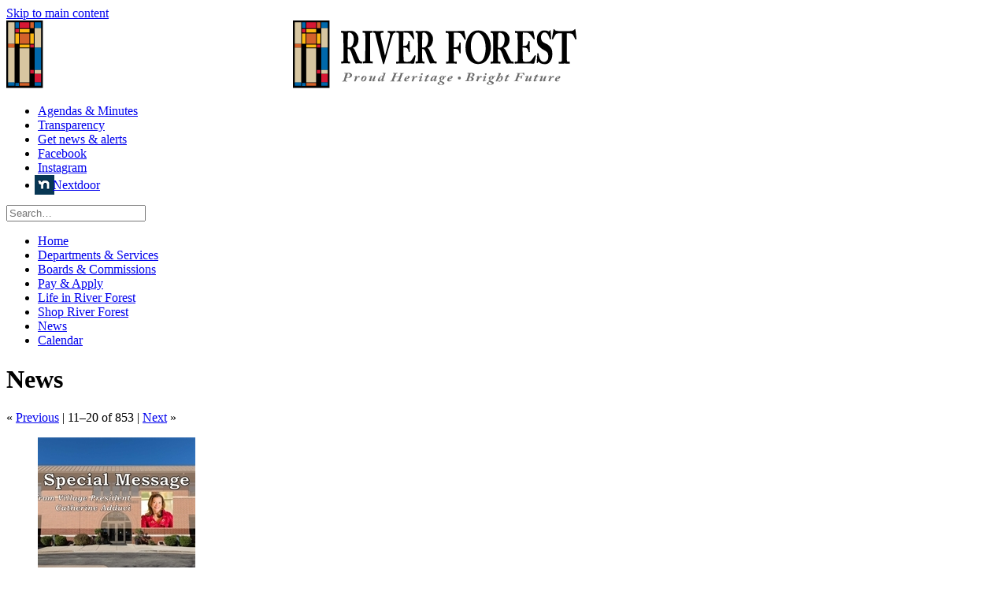

--- FILE ---
content_type: text/html; charset=utf-8
request_url: https://www.vrf.us/news/index.html?PageIndex=2&PageSize=10
body_size: 7902
content:
<!DOCTYPE html PUBLIC "-//W3C//DTD XHTML 1.0 Strict//EN" "http://www.w3.org/TR/xhtml1/DTD/xhtml1-strict.dtd">
<html xmlns="http://www.w3.org/1999/xhtml">
<head>
<link href='//cdn.jsdelivr.net/qtip2/2.2.0/jquery.qtip.min.css' media='all' rel='stylesheet' type='text/css' />
<link href='/styles/master.css?v=3' media='all' rel='stylesheet' type='text/css' />
<link href='/styles/print.css' media='print' rel='stylesheet' type='text/css' />
	<!-- Title -->
	<title>
	News &mdash; Village of River Forest
</title>

	<!-- Info -->
	<meta http-equiv="Content-Type" content="text/html; charset=UTF-8" /><meta name="author" content="Village of River Forest" /><meta name="Copyright" content="Copyright (c) Village of River Forest" /><meta name="description" /><meta name="HandheldFriendly" content="true" /><meta name="viewport" content="initial-scale=1.0, user-scalable=yes, width=device-width" /><meta name="apple-mobile-web-app-title" content="River Forest" />
	
	<!-- Fav icon -->
	<link href="/images/favicon.ico" rel="Shortcut Icon" type="image/x-icon" /><link href="/images/apple-touch-icon.png" rel="apple-touch-icon" />
	
	<!-- Scripts -->
	<script src="//ajax.googleapis.com/ajax/libs/jquery/1.11.2/jquery.min.js"></script>
	<script src="/source/responsive.min.js"></script>
	<script src="/source/responsive-init.js"></script>
	
	<!-- Begin Constant Contact Active Forms -->
	<script> var _ctct_m = "86a7829f053cc2212939edcb0da6abb4"; </script>
	<script id="signupScript" src="//static.ctctcdn.com/js/signup-form-widget/current/signup-form-widget.min.js" async defer></script>
	<!-- End Constant Contact Active Forms -->

<script src='/source/jquery-1.10.1.min.js?v=11172017' type='text/javascript'></script>
<script type="text/javascript">j$ = jQuery.noConflict();</script>
<script src='/source/jquery.qtip.min.js?v=11172017' type='text/javascript'></script>
<script src='/source/pages/masterpage.aspx.js?v=11172017' type='text/javascript'></script></head>
<body>
    <form method="post" action="/news/index.html?PageIndex=2&amp;PageSize=10" onsubmit="javascript:return WebForm_OnSubmit();" id="aspnetForm">
<div>
<input type="hidden" name="__EVENTTARGET" id="__EVENTTARGET" value="" />
<input type="hidden" name="__EVENTARGUMENT" id="__EVENTARGUMENT" value="" />
<input type="hidden" name="__VIEWSTATE" id="__VIEWSTATE" value="/[base64]/Q21zTW9kZT1BdXRob3JpbmcmUGFyZW50VW5pcXVlSWRlbnRpZmllcj1OYXZpZ2F0aW9uRW50aXR5MzEnPmQCDQ9kFgICAQ9kFgQCAQ9kFgJmDxYCHwAFogEmbGFxdW87IDxhIGhyZWY9Ii9uZXdzL2luZGV4Lmh0bWw/UGFnZUluZGV4PTEmUGFnZVNpemU9MTAiPlByZXZpb3VzPC9hPiB8IDExJm5kYXNoOzIwIG9mIDg1MyB8IDxhIGhyZWY9Ii9uZXdzL2luZGV4Lmh0bWw/[base64]/ZGVwYXJ0bWVudElkPTUiPkJ1aWxkaW5nICYgWm9uaW5nPC9saT48bGkgPjxhIGhyZWY9Ii9uZXdzL2luZGV4Lmh0bWw/[base64]" />
</div>

<script type="text/javascript">
//<![CDATA[
var theForm = document.forms['aspnetForm'];
if (!theForm) {
    theForm = document.aspnetForm;
}
function __doPostBack(eventTarget, eventArgument) {
    if (!theForm.onsubmit || (theForm.onsubmit() != false)) {
        theForm.__EVENTTARGET.value = eventTarget;
        theForm.__EVENTARGUMENT.value = eventArgument;
        theForm.submit();
    }
}
//]]>
</script>


<script src="/WebResource.axd?d=LKTcMW0j7sWw9rsevABdvwRYSO_n0ANLZn2AING82iUwEF_Bud2HxFqpRv7cJ5m8nw64QY1iq4wg3ZCRXc1LSNLuXvl_FIJnQ5aOHAmXTIA1&amp;t=638901356248157332" type="text/javascript"></script>


<script src="/source/validationSummary.js" type="text/javascript"></script>
<script src="/WebResource.axd?d=inMAaec3Zlceon9jNlBPhRcgbmqDOkFmfD1ks2p2uSScpB8iOLmZ-2xvr6SiH8KR4YnmSSi3BfVNBIbmRbTFGzxfHG3ed_lx8Ytmg5A2TXQ1&amp;t=638901356248157332" type="text/javascript"></script>
<script type="text/javascript">
//<![CDATA[
function WebForm_OnSubmit() {
if (typeof(ValidatorOnSubmit) == "function" && ValidatorOnSubmit() == false) return false;
return true;
}
//]]>
</script>

<div>

	<input type="hidden" name="__VIEWSTATEGENERATOR" id="__VIEWSTATEGENERATOR" value="6C0B012D" />
</div>
	

	<div id="page">
	    <a id="skip" href="#main">Skip to main content</a>
		<!-- Header -->
		<header id="header">
			<div id="header-primary">
                <div id="logo">
                    <a href="/index.html"><img alt="Village of River Forest" class="logo-reversed" src="/images/logo-reversed.svg" /></a>
                    <img alt="Village of River Forest" class="logo-print" src="/images/logo.svg" />
                </div>
            </div>
            <div id="header-secondary">
                <nav id="nav-utility">
                    <ul>
                        <li><a href="/events/attachments.html">Agendas &amp; Minutes</a></li>
                        <li><a href="/departments/department/2/FOIA.html">Transparency</a></li>
                        <li><a href="/E-News.html"><i aria-hidden="true" class="fa fa-envelope"></i> Get news &amp; alerts</a></li>
                        <li><a href="https://www.facebook.com/VillageofRiverForest"><i aria-hidden="true" class="fa fa-facebook-official"></i> Facebook</a></li>
                        <li><a href="https://www.instagram.com/villageofriverforest"><i aria-hidden="true" class="fa fa-instagram"></i> Instagram</a></li>
						<li><a href="https://nextdoor.com/city/feed/47145248/?i=jmywrkptpstsxtchhgbp"><img style="margin-left:-4px;margin-bottom:-7px;margin-right:-2px;" src="/images/admin/nextdoor-icon.png" alt="Connect with us on Nextdoor"/>Nextdoor</a></li>
                    </ul>
                </nav>

                
                    <div id="site-search">
                        <div id="ctl00_pnlSearch" class="search" onkeypress="javascript:return WebForm_FireDefaultButton(event, &#39;ctl00_btSearch&#39;)">
	
					        <input name="ctl00$tbSearch" type="text" id="ctl00_tbSearch" accesskey="s" class="search-txt" placeholder="Search…" />
                            <label for="ctl00_btSearch" class="search-button" aria-label="Go"><i aria-hidden='true' class='fa fa-search'></i></label>
                            <input type="submit" name="ctl00$btSearch" value="" onclick="javascript:WebForm_DoPostBackWithOptions(new WebForm_PostBackOptions(&quot;ctl00$btSearch&quot;, &quot;&quot;, true, &quot;Search&quot;, &quot;&quot;, false, false))" id="ctl00_btSearch" class="search-button" aria-label="Go" style="display:none;" />
				        
</div>
					    <span id="ctl00_RequiredFieldValidator1" title="Please enter a search term" class="alert" style="display:none;">(required)</span>
                    </div>
            </div>
            
            <nav id="nav-primary">
                
<ul id="nav">
<li class="first"><a href="/index.html">Home</a></li>
<li><a href="/departments/index.html">Departments &amp; Services</a></li>
<li><a href="/boards/index.html">Boards &amp; Commissions</a></li>
<li><a href="/forms/index.html">Pay &amp; Apply</a></li>
<li><a href="/guides/index.html">Life in River Forest</a></li>
<li><a href="/Shop-River-Forest0.html">Shop River Forest</a></li>
<li class="current "><a href="/news/index.html">News</a></li>
<li><a href="/events/index.html">Calendar</a></li>
</ul>

            </nav>
		</header>

		<main id="main">
                
                    
			        
			            
			        

					
					
					

				
					
					
					   
				
					
								
										
					
						
						
			    
                <div class="we-section">
                    <div class="we-section-content">
                        <!-- Begin primary content -->
                        
                            
    
        <div class="content-primary">
            <h1>News</h1>

            &laquo; <a href="/news/index.html?PageIndex=1&PageSize=10">Previous</a> | 11&ndash;20 of 853 | <a href="/news/index.html?PageIndex=3&PageSize=10">Next</a> &raquo;
            
                    <ol class="news">
                
                        
            <li>
                <a class="thumb" href="/news/item/2866"><img src="/uploads/cms/images/special_msg_adduci_2021.jpg/image-custom;ratio_crop$200,200;max$200,200.ImageHandler" class="thumb" alt="A Special E-News Message from the Village President, Catherine M. Adduci" /></a>
                <div class="summary">
                    <h3><a href="/news/item/2866">A Special E-News Message from the Village President, Catherine M. Adduci</a></h3>
                    <p class="mute">November 20, 2025</p>    
                </div>
            </li>
                
                        
            <li>
                <a class="thumb" href="/news/item/2865"><img src="/uploads/cms/images/special_msg_adduci_2021.jpg/image-custom;ratio_crop$200,200;max$200,200.ImageHandler" class="thumb" alt="A Special E-News Message from the Village President, Catherine M. Adduci" /></a>
                <div class="summary">
                    <h3><a href="/news/item/2865">A Special E-News Message from the Village President, Catherine M. Adduci</a></h3>
                    <p class="mute">November 13, 2025</p>    
                </div>
            </li>
                
                        
            <li>
                <a class="thumb" href="/news/item/2863"><img src="/uploads/cms/images/monthly_e-news_logo.jpg/image-custom;ratio_crop$200,200;max$200,200.ImageHandler" class="thumb" alt="November E-News Now Available" /></a>
                <div class="summary">
                    <h3><a href="/news/item/2863">November E-News Now Available</a></h3>
                    <p class="mute">November 7, 2025</p>    
                </div>
            </li>
                
                        
            <li>
                <a class="thumb" href="/news/item/2862"><img src="/uploads/cms/images/special_msg_adduci_2021.jpg/image-custom;ratio_crop$200,200;max$200,200.ImageHandler" class="thumb" alt="A Special E-News Message from the Village President, Catherine M. Adduci" /></a>
                <div class="summary">
                    <h3><a href="/news/item/2862">A Special E-News Message from the Village President, Catherine M. Adduci</a></h3>
                    <p class="mute">October 30, 2025</p>    
                </div>
            </li>
                
                        
            <li>
                <a class="thumb" href="/news/item/2861"><img src="/uploads/cms/images/special_msg_adduci_2021.jpg/image-custom;ratio_crop$200,200;max$200,200.ImageHandler" class="thumb" alt="A Special E-News Message from the Village President, Catherine M. Adduci" /></a>
                <div class="summary">
                    <h3><a href="/news/item/2861">A Special E-News Message from the Village President, Catherine M. Adduci</a></h3>
                    <p class="mute">October 23, 2025</p>    
                </div>
            </li>
                
                        
            <li>
                <a class="thumb" href="/news/item/2860"><img src="/uploads/cms/images/vrf_village_hall.jpg/image-custom;ratio_crop$200,200;max$200,200.ImageHandler" class="thumb" alt="Statement on October 20, 2025 Immigration Enforcement Activity" /></a>
                <div class="summary">
                    <h3><a href="/news/item/2860">Statement on October 20, 2025 Immigration Enforcement Activity</a></h3>
                    <p class="mute">October 20, 2025</p>    
                </div>
            </li>
                
                        
            <li>
                <a class="thumb" href="/news/item/2859"><img src="/uploads/cms/images/special_msg_adduci_2021.jpg/image-custom;ratio_crop$200,200;max$200,200.ImageHandler" class="thumb" alt="A Special E-News Message from the Village President, Catherine M. Adduci" /></a>
                <div class="summary">
                    <h3><a href="/news/item/2859">A Special E-News Message from the Village President, Catherine M. Adduci</a></h3>
                    <p class="mute">October 16, 2025</p>    
                </div>
            </li>
                
                        
            <li>
                <a class="thumb" href="/news/item/2858"><img src="/uploads/cms/images/vrf_village_hall.jpg/image-custom;ratio_crop$200,200;max$200,200.ImageHandler" class="thumb" alt="Minor Variation - Garage Height, 307 Franklin Ave" /></a>
                <div class="summary">
                    <h3><a href="/news/item/2858">Minor Variation - Garage Height, 307 Franklin Ave</a></h3>
                    <p class="mute">October 15, 2025</p>    
                </div>
            </li>
                
                        
            <li>
                <a class="thumb" href="/news/item/2857"><img src="/uploads/cms/images/special_msg_adduci_2021.jpg/image-custom;ratio_crop$200,200;max$200,200.ImageHandler" class="thumb" alt="A Special E-News Message from the Village President, Catherine M. Adduci" /></a>
                <div class="summary">
                    <h3><a href="/news/item/2857">A Special E-News Message from the Village President, Catherine M. Adduci</a></h3>
                    <p class="mute">October 9, 2025</p>    
                </div>
            </li>
                
                        
            <li>
                <a class="thumb" href="/news/item/2856"><img src="/uploads/cms/images/vrf_village_hall.jpg/image-custom;ratio_crop$200,200;max$200,200.ImageHandler" class="thumb" alt="Village Statement on Immigration Enforcement Activity" /></a>
                <div class="summary">
                    <h3><a href="/news/item/2856">Village Statement on Immigration Enforcement Activity</a></h3>
                    <p class="mute">October 6, 2025</p>    
                </div>
            </li>
                
                    </ol>
                
            <p>&laquo; <a href="/news/index.html?PageIndex=1&PageSize=10">Previous</a> | 11&ndash;20 of 853 | <a href="/news/index.html?PageIndex=3&PageSize=10">Next</a> &raquo;</p>
        </div>
    

    

                        
				        <!-- End primary content -->

				        <!-- Begin secondary content -->
				        
				        
					        
    
        <div class="content-secondary">
            

<nav class="nav-secondary">
    <ul>
<li class="current"><a href="/news/index.html">All news</li><li ><a href="/news/index.html?categoryId=4">Construction updates</li><li ><a href="/news/index.html?categoryId=1">Crime alerts and prevention</li><li ><a href="/news/index.html?categoryId=2">Emergency alerts</li><li ><a href="/news/index.html?categoryId=3">Public notices</li></ul>
<hr />
<ul>
<li ><a href="/news/index.html?departmentId=2">Administration & Finance</li><li ><a href="/news/index.html?departmentId=5">Building & Zoning</li><li ><a href="/news/index.html?departmentId=1">Fire Department</li><li ><a href="/news/index.html?departmentId=3">Police Department</li><li ><a href="/news/index.html?departmentId=4">Public Works and Engineering</li></ul>

 </nav>

        </div>
    

				        
				        
				        <!-- End secondary content -->

                        <div class="clear"></div>
                    </div>
                </div>
			
			
			
		
				<!-- Begin tertiary content -->
					

				<!-- End tertiary content -->
				
			

            
			    <div class="we-section" id="around">
                    <div class="we-section-content">
                        <h2>Around River Forest</h2>
                        <ul>
                            <li><a href="http://www.district90.org" target="_blank">
                                <span class="logo"><img alt="" src="/images/logo-district-90.png" /></span>
                                <span class="title">River Forest School District 90</span>
                            </a></li>
                            <li><a href="http://www.oprfhs.org" target="_blank">
                                <span class="logo"><img alt="" src="/images/logo-district-200.png" /></span>
                                <span class="title"><acronym title="Oak Park River Forest">OPRF</acronym> High School District 200</span>
                            </a></li>
                            <li><a href="http://rfparks.com" target="_blank">
                                <span class="logo"><img alt="" src="/images/logo-park-district.png" /></span>
                                <span class="title">River Forest Park District</span>
                            </a></li>
                            <li><a href="http://www.riverforestlibrary.org" target="_blank">
                                <span class="logo"><img alt="" src="/images/logo-library.png" /></span>
                                <span class="title">River Forest Public Library</span>
                            </a></li>
                            <li><a href="http://www.riverforesttownship.org" target="_blank">
                                <span class="logo"><img alt="" src="/images/logo-township.png" /></span>
                                <span class="title">River Forest Township</span>
                            </a></li>
                            <li><a href="https://www.rfhappenings.com" target="_blank">
                                <span class="logo"><img alt="" src="/images/logo-rfcc.png" /></span>
                                <span class="title">River Forest Community Calendar</span>
                            </a></li>
                        </ul>
                    </div>
                </div>
            
		</main>
		
		<footer id="footer">
            <div class="we-section-content">
                <nav id="nav-footer">
                    
<ul id="nav">
<li class="first"><a href="/index.html">Home</a></li>
<li><a href="/departments/index.html">Departments &amp; Services</a></li>
<li><a href="/boards/index.html">Boards &amp; Commissions</a></li>
<li><a href="/forms/index.html">Pay &amp; Apply</a></li>
<li><a href="/guides/index.html">Life in River Forest</a></li>
<li><a href="/Shop-River-Forest0.html">Shop River Forest</a></li>
<li class="current "><a href="/news/index.html">News</a></li>
<li><a href="/events/index.html">Calendar</a></li>
</ul>

                </nav>

                <div id="footer-primary">
                    <address class="vcard">
                        <span class="org">
                            <a href="/index.html"><img alt="Village of River Forest" class="logo-reversed" src="/images/logo-reversed.svg" /></a>
                            <img alt="Village of River Forest" class="logo-print" src="/images/logo.svg" />
                        </span>
                        <span class="vcard-content">
                            <span class="adr">
                                <i aria-hidden="true" class="fa fa-globe"></i>
                                <span class="street-address">400 Park Avenue</span>
                                <span class="locality">River Forest</span>, <span class="region">IL</span> <span class="postal-code">60305</span>
                            </span>
                            <span class="tels">
                                <span class="tel" title="Phone"><i aria-hidden="true" class="fa fa-phone"></i> 708-366-8500</span>
                                <span class="tel" title="Fax">708-366-3702 (fax)</span>
                            </span>
                            <ul class="hours">
                                <li><i aria-hidden="true" class="fa fa-clock-o"></i> Mon&ndash;Fri 8:00am&ndash;4:30pm</li>
                            </ul>
                        </span>
                    </address>
                </div>

                <div id="footer-secondary">
                    <ul class="footer-links">
                        <li><a href="/events/attachments.html">Agendas &amp; Minutes</a></li>
                        <li><a href="/departments/department/2/FOIA.html">Transparency/FOIA</a></li>
                        <li><a href="https://riverforest.onlama.com/Request.aspx">Service requests</a></li>
                        <li><a href="/departments/Staff-directory.html">Contact us</a></li>
                        <li><a href="https://codelibrary.amlegal.com/codes/riverforestil/latest/overview">Village code</a></li>
                        <li><a href="/departments/Careers.html">Careers</a></li>
                    </ul>
                </div>

                <div id="footer-tertiary">
                    <h6>Connect with River Forest</h6>
                
                    <ul id="footer-social">
                        <li><a href="/E-News.html"><i aria-hidden="true" class="fa fa-lg fa-envelope"></i> Get news and alerts</a></li>
                        <li><a href="https://www.facebook.com/VillageofRiverForest"><i aria-hidden="true" class="fa fa-lg fa-facebook-official"></i> Facebook</a></li>
                        <li><a href="https://www.instagram.com/villageofriverforest"><i aria-hidden="true" class="fa fa-lg fa-instagram"></i> Instagram</a></li>
						<li><a href="https://nextdoor.com/city/feed/47145248/?i=jmywrkptpstsxtchhgbp"><img style="margin-top:-12px;margin-left:-6px;margin-bottom:-15px;margin-right:-8px;" src="/images/admin/nextdoor-icon-50.png" alt="Connect with us on Nextdoor"/>Nextdoor</a></li>
                    </ul>
                </div>

                
                <div id="copyright">
                    <p>&copy; Village of River Forest. All rights reserved.</p>
                    <ul>
                        <li><a href="/Terms-Conditions.html">Terms of use</a></li>
                        <li><a href="/Privacy-Policy.html">Privacy Policy</a></li>
                        <li><a href="https://www.webitects.com">Designed and built by Webitects</a></li>
                    </ul>
                </div>
            </div>
		</footer>
	</div>
    
<script type="text/javascript">
//<![CDATA[
var Page_Validators =  new Array(document.getElementById("ctl00_RequiredFieldValidator1"));
//]]>
</script>

<script type="text/javascript">
//<![CDATA[
var ctl00_RequiredFieldValidator1 = document.all ? document.all["ctl00_RequiredFieldValidator1"] : document.getElementById("ctl00_RequiredFieldValidator1");
ctl00_RequiredFieldValidator1.controltovalidate = "ctl00_tbSearch";
ctl00_RequiredFieldValidator1.focusOnError = "t";
ctl00_RequiredFieldValidator1.errormessage = "Please enter a search term";
ctl00_RequiredFieldValidator1.display = "Dynamic";
ctl00_RequiredFieldValidator1.validationGroup = "Search";
ctl00_RequiredFieldValidator1.evaluationfunction = "RequiredFieldValidatorEvaluateIsValid";
ctl00_RequiredFieldValidator1.initialvalue = "";
//]]>
</script>


<script type='text/javascript'>
	var _gaq = _gaq || [];
    
	_gaq.push(['_setAccount', 'UA-28886804-1']);
	_gaq.push(['_trackPageview']);
    
	(function() {
		var ga = document.createElement('script');
		ga.type = 'text/javascript';
		ga.async = true;
		ga.src = 'https://ssl.google-analytics.com/ga.js';

		var s = document.getElementsByTagName('script')[0];
		s.parentNode.insertBefore(ga, s);
	})();
</script>
<script src='/source/jquery.ga-event-tracker.js' type='text/javascript'></script>

<script type="text/javascript">
//<![CDATA[

var Page_ValidationActive = false;
if (typeof(ValidatorOnLoad) == "function") {
    ValidatorOnLoad();
}

function ValidatorOnSubmit() {
    if (Page_ValidationActive) {
        return ValidatorCommonOnSubmit();
    }
    else {
        return true;
    }
}
        //]]>
</script>
</form>
</body>
</html>
